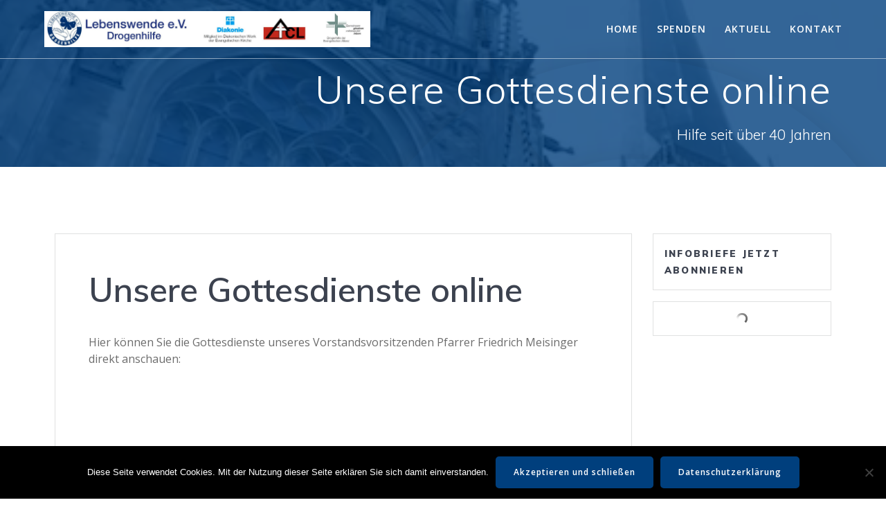

--- FILE ---
content_type: text/html; charset=UTF-8
request_url: https://lebenswende-drogenhilfe.de/unsere-gottesdienste-online/
body_size: 46528
content:
<!DOCTYPE html>
<html lang="de">
<head>
    <meta charset="UTF-8">
    <meta name="viewport" content="width=device-width, initial-scale=1">
    <link rel="profile" href="http://gmpg.org/xfn/11">

	    <script>
        (function (exports, d) {
            var _isReady = false,
                _event,
                _fns = [];

            function onReady(event) {
                d.removeEventListener("DOMContentLoaded", onReady);
                _isReady = true;
                _event = event;
                _fns.forEach(function (_fn) {
                    var fn = _fn[0],
                        context = _fn[1];
                    fn.call(context || exports, window.jQuery);
                });
            }

            function onReadyIe(event) {
                if (d.readyState === "complete") {
                    d.detachEvent("onreadystatechange", onReadyIe);
                    _isReady = true;
                    _event = event;
                    _fns.forEach(function (_fn) {
                        var fn = _fn[0],
                            context = _fn[1];
                        fn.call(context || exports, event);
                    });
                }
            }

            d.addEventListener && d.addEventListener("DOMContentLoaded", onReady) ||
            d.attachEvent && d.attachEvent("onreadystatechange", onReadyIe);

            function domReady(fn, context) {
                if (_isReady) {
                    fn.call(context, _event);
                }

                _fns.push([fn, context]);
            }

            exports.mesmerizeDomReady = domReady;
        })(window, document);
    </script>
	<title>Unsere Gottesdienste online &#8211; Lebenswende Drogenhilfe e.V.</title>
<meta name='robots' content='max-image-preview:large' />
	<style>img:is([sizes="auto" i], [sizes^="auto," i]) { contain-intrinsic-size: 3000px 1500px }</style>
	<link rel='dns-prefetch' href='//fonts.googleapis.com' />
<link rel="alternate" type="application/rss+xml" title="Lebenswende Drogenhilfe e.V. &raquo; Feed" href="https://lebenswende-drogenhilfe.de/feed/" />
<link rel="alternate" type="application/rss+xml" title="Lebenswende Drogenhilfe e.V. &raquo; Kommentar-Feed" href="https://lebenswende-drogenhilfe.de/comments/feed/" />
<link rel="alternate" type="application/rss+xml" title="Lebenswende Drogenhilfe e.V. &raquo; Unsere Gottesdienste online-Kommentar-Feed" href="https://lebenswende-drogenhilfe.de/unsere-gottesdienste-online/feed/" />
<script type="text/javascript">
/* <![CDATA[ */
window._wpemojiSettings = {"baseUrl":"https:\/\/s.w.org\/images\/core\/emoji\/16.0.1\/72x72\/","ext":".png","svgUrl":"https:\/\/s.w.org\/images\/core\/emoji\/16.0.1\/svg\/","svgExt":".svg","source":{"concatemoji":"https:\/\/lebenswende-drogenhilfe.de\/wp-includes\/js\/wp-emoji-release.min.js?ver=6.8.3"}};
/*! This file is auto-generated */
!function(s,n){var o,i,e;function c(e){try{var t={supportTests:e,timestamp:(new Date).valueOf()};sessionStorage.setItem(o,JSON.stringify(t))}catch(e){}}function p(e,t,n){e.clearRect(0,0,e.canvas.width,e.canvas.height),e.fillText(t,0,0);var t=new Uint32Array(e.getImageData(0,0,e.canvas.width,e.canvas.height).data),a=(e.clearRect(0,0,e.canvas.width,e.canvas.height),e.fillText(n,0,0),new Uint32Array(e.getImageData(0,0,e.canvas.width,e.canvas.height).data));return t.every(function(e,t){return e===a[t]})}function u(e,t){e.clearRect(0,0,e.canvas.width,e.canvas.height),e.fillText(t,0,0);for(var n=e.getImageData(16,16,1,1),a=0;a<n.data.length;a++)if(0!==n.data[a])return!1;return!0}function f(e,t,n,a){switch(t){case"flag":return n(e,"\ud83c\udff3\ufe0f\u200d\u26a7\ufe0f","\ud83c\udff3\ufe0f\u200b\u26a7\ufe0f")?!1:!n(e,"\ud83c\udde8\ud83c\uddf6","\ud83c\udde8\u200b\ud83c\uddf6")&&!n(e,"\ud83c\udff4\udb40\udc67\udb40\udc62\udb40\udc65\udb40\udc6e\udb40\udc67\udb40\udc7f","\ud83c\udff4\u200b\udb40\udc67\u200b\udb40\udc62\u200b\udb40\udc65\u200b\udb40\udc6e\u200b\udb40\udc67\u200b\udb40\udc7f");case"emoji":return!a(e,"\ud83e\udedf")}return!1}function g(e,t,n,a){var r="undefined"!=typeof WorkerGlobalScope&&self instanceof WorkerGlobalScope?new OffscreenCanvas(300,150):s.createElement("canvas"),o=r.getContext("2d",{willReadFrequently:!0}),i=(o.textBaseline="top",o.font="600 32px Arial",{});return e.forEach(function(e){i[e]=t(o,e,n,a)}),i}function t(e){var t=s.createElement("script");t.src=e,t.defer=!0,s.head.appendChild(t)}"undefined"!=typeof Promise&&(o="wpEmojiSettingsSupports",i=["flag","emoji"],n.supports={everything:!0,everythingExceptFlag:!0},e=new Promise(function(e){s.addEventListener("DOMContentLoaded",e,{once:!0})}),new Promise(function(t){var n=function(){try{var e=JSON.parse(sessionStorage.getItem(o));if("object"==typeof e&&"number"==typeof e.timestamp&&(new Date).valueOf()<e.timestamp+604800&&"object"==typeof e.supportTests)return e.supportTests}catch(e){}return null}();if(!n){if("undefined"!=typeof Worker&&"undefined"!=typeof OffscreenCanvas&&"undefined"!=typeof URL&&URL.createObjectURL&&"undefined"!=typeof Blob)try{var e="postMessage("+g.toString()+"("+[JSON.stringify(i),f.toString(),p.toString(),u.toString()].join(",")+"));",a=new Blob([e],{type:"text/javascript"}),r=new Worker(URL.createObjectURL(a),{name:"wpTestEmojiSupports"});return void(r.onmessage=function(e){c(n=e.data),r.terminate(),t(n)})}catch(e){}c(n=g(i,f,p,u))}t(n)}).then(function(e){for(var t in e)n.supports[t]=e[t],n.supports.everything=n.supports.everything&&n.supports[t],"flag"!==t&&(n.supports.everythingExceptFlag=n.supports.everythingExceptFlag&&n.supports[t]);n.supports.everythingExceptFlag=n.supports.everythingExceptFlag&&!n.supports.flag,n.DOMReady=!1,n.readyCallback=function(){n.DOMReady=!0}}).then(function(){return e}).then(function(){var e;n.supports.everything||(n.readyCallback(),(e=n.source||{}).concatemoji?t(e.concatemoji):e.wpemoji&&e.twemoji&&(t(e.twemoji),t(e.wpemoji)))}))}((window,document),window._wpemojiSettings);
/* ]]> */
</script>
<style id='wp-emoji-styles-inline-css' type='text/css'>

	img.wp-smiley, img.emoji {
		display: inline !important;
		border: none !important;
		box-shadow: none !important;
		height: 1em !important;
		width: 1em !important;
		margin: 0 0.07em !important;
		vertical-align: -0.1em !important;
		background: none !important;
		padding: 0 !important;
	}
</style>
<link rel='stylesheet' id='wp-block-library-css' href='https://lebenswende-drogenhilfe.de/wp-includes/css/dist/block-library/style.min.css?ver=6.8.3' type='text/css' media='all' />
<style id='classic-theme-styles-inline-css' type='text/css'>
/*! This file is auto-generated */
.wp-block-button__link{color:#fff;background-color:#32373c;border-radius:9999px;box-shadow:none;text-decoration:none;padding:calc(.667em + 2px) calc(1.333em + 2px);font-size:1.125em}.wp-block-file__button{background:#32373c;color:#fff;text-decoration:none}
</style>
<style id='pdfemb-pdf-embedder-viewer-style-inline-css' type='text/css'>
.wp-block-pdfemb-pdf-embedder-viewer{max-width:none}

</style>
<style id='global-styles-inline-css' type='text/css'>
:root{--wp--preset--aspect-ratio--square: 1;--wp--preset--aspect-ratio--4-3: 4/3;--wp--preset--aspect-ratio--3-4: 3/4;--wp--preset--aspect-ratio--3-2: 3/2;--wp--preset--aspect-ratio--2-3: 2/3;--wp--preset--aspect-ratio--16-9: 16/9;--wp--preset--aspect-ratio--9-16: 9/16;--wp--preset--color--black: #000000;--wp--preset--color--cyan-bluish-gray: #abb8c3;--wp--preset--color--white: #ffffff;--wp--preset--color--pale-pink: #f78da7;--wp--preset--color--vivid-red: #cf2e2e;--wp--preset--color--luminous-vivid-orange: #ff6900;--wp--preset--color--luminous-vivid-amber: #fcb900;--wp--preset--color--light-green-cyan: #7bdcb5;--wp--preset--color--vivid-green-cyan: #00d084;--wp--preset--color--pale-cyan-blue: #8ed1fc;--wp--preset--color--vivid-cyan-blue: #0693e3;--wp--preset--color--vivid-purple: #9b51e0;--wp--preset--gradient--vivid-cyan-blue-to-vivid-purple: linear-gradient(135deg,rgba(6,147,227,1) 0%,rgb(155,81,224) 100%);--wp--preset--gradient--light-green-cyan-to-vivid-green-cyan: linear-gradient(135deg,rgb(122,220,180) 0%,rgb(0,208,130) 100%);--wp--preset--gradient--luminous-vivid-amber-to-luminous-vivid-orange: linear-gradient(135deg,rgba(252,185,0,1) 0%,rgba(255,105,0,1) 100%);--wp--preset--gradient--luminous-vivid-orange-to-vivid-red: linear-gradient(135deg,rgba(255,105,0,1) 0%,rgb(207,46,46) 100%);--wp--preset--gradient--very-light-gray-to-cyan-bluish-gray: linear-gradient(135deg,rgb(238,238,238) 0%,rgb(169,184,195) 100%);--wp--preset--gradient--cool-to-warm-spectrum: linear-gradient(135deg,rgb(74,234,220) 0%,rgb(151,120,209) 20%,rgb(207,42,186) 40%,rgb(238,44,130) 60%,rgb(251,105,98) 80%,rgb(254,248,76) 100%);--wp--preset--gradient--blush-light-purple: linear-gradient(135deg,rgb(255,206,236) 0%,rgb(152,150,240) 100%);--wp--preset--gradient--blush-bordeaux: linear-gradient(135deg,rgb(254,205,165) 0%,rgb(254,45,45) 50%,rgb(107,0,62) 100%);--wp--preset--gradient--luminous-dusk: linear-gradient(135deg,rgb(255,203,112) 0%,rgb(199,81,192) 50%,rgb(65,88,208) 100%);--wp--preset--gradient--pale-ocean: linear-gradient(135deg,rgb(255,245,203) 0%,rgb(182,227,212) 50%,rgb(51,167,181) 100%);--wp--preset--gradient--electric-grass: linear-gradient(135deg,rgb(202,248,128) 0%,rgb(113,206,126) 100%);--wp--preset--gradient--midnight: linear-gradient(135deg,rgb(2,3,129) 0%,rgb(40,116,252) 100%);--wp--preset--font-size--small: 13px;--wp--preset--font-size--medium: 20px;--wp--preset--font-size--large: 36px;--wp--preset--font-size--x-large: 42px;--wp--preset--spacing--20: 0.44rem;--wp--preset--spacing--30: 0.67rem;--wp--preset--spacing--40: 1rem;--wp--preset--spacing--50: 1.5rem;--wp--preset--spacing--60: 2.25rem;--wp--preset--spacing--70: 3.38rem;--wp--preset--spacing--80: 5.06rem;--wp--preset--shadow--natural: 6px 6px 9px rgba(0, 0, 0, 0.2);--wp--preset--shadow--deep: 12px 12px 50px rgba(0, 0, 0, 0.4);--wp--preset--shadow--sharp: 6px 6px 0px rgba(0, 0, 0, 0.2);--wp--preset--shadow--outlined: 6px 6px 0px -3px rgba(255, 255, 255, 1), 6px 6px rgba(0, 0, 0, 1);--wp--preset--shadow--crisp: 6px 6px 0px rgba(0, 0, 0, 1);}:where(.is-layout-flex){gap: 0.5em;}:where(.is-layout-grid){gap: 0.5em;}body .is-layout-flex{display: flex;}.is-layout-flex{flex-wrap: wrap;align-items: center;}.is-layout-flex > :is(*, div){margin: 0;}body .is-layout-grid{display: grid;}.is-layout-grid > :is(*, div){margin: 0;}:where(.wp-block-columns.is-layout-flex){gap: 2em;}:where(.wp-block-columns.is-layout-grid){gap: 2em;}:where(.wp-block-post-template.is-layout-flex){gap: 1.25em;}:where(.wp-block-post-template.is-layout-grid){gap: 1.25em;}.has-black-color{color: var(--wp--preset--color--black) !important;}.has-cyan-bluish-gray-color{color: var(--wp--preset--color--cyan-bluish-gray) !important;}.has-white-color{color: var(--wp--preset--color--white) !important;}.has-pale-pink-color{color: var(--wp--preset--color--pale-pink) !important;}.has-vivid-red-color{color: var(--wp--preset--color--vivid-red) !important;}.has-luminous-vivid-orange-color{color: var(--wp--preset--color--luminous-vivid-orange) !important;}.has-luminous-vivid-amber-color{color: var(--wp--preset--color--luminous-vivid-amber) !important;}.has-light-green-cyan-color{color: var(--wp--preset--color--light-green-cyan) !important;}.has-vivid-green-cyan-color{color: var(--wp--preset--color--vivid-green-cyan) !important;}.has-pale-cyan-blue-color{color: var(--wp--preset--color--pale-cyan-blue) !important;}.has-vivid-cyan-blue-color{color: var(--wp--preset--color--vivid-cyan-blue) !important;}.has-vivid-purple-color{color: var(--wp--preset--color--vivid-purple) !important;}.has-black-background-color{background-color: var(--wp--preset--color--black) !important;}.has-cyan-bluish-gray-background-color{background-color: var(--wp--preset--color--cyan-bluish-gray) !important;}.has-white-background-color{background-color: var(--wp--preset--color--white) !important;}.has-pale-pink-background-color{background-color: var(--wp--preset--color--pale-pink) !important;}.has-vivid-red-background-color{background-color: var(--wp--preset--color--vivid-red) !important;}.has-luminous-vivid-orange-background-color{background-color: var(--wp--preset--color--luminous-vivid-orange) !important;}.has-luminous-vivid-amber-background-color{background-color: var(--wp--preset--color--luminous-vivid-amber) !important;}.has-light-green-cyan-background-color{background-color: var(--wp--preset--color--light-green-cyan) !important;}.has-vivid-green-cyan-background-color{background-color: var(--wp--preset--color--vivid-green-cyan) !important;}.has-pale-cyan-blue-background-color{background-color: var(--wp--preset--color--pale-cyan-blue) !important;}.has-vivid-cyan-blue-background-color{background-color: var(--wp--preset--color--vivid-cyan-blue) !important;}.has-vivid-purple-background-color{background-color: var(--wp--preset--color--vivid-purple) !important;}.has-black-border-color{border-color: var(--wp--preset--color--black) !important;}.has-cyan-bluish-gray-border-color{border-color: var(--wp--preset--color--cyan-bluish-gray) !important;}.has-white-border-color{border-color: var(--wp--preset--color--white) !important;}.has-pale-pink-border-color{border-color: var(--wp--preset--color--pale-pink) !important;}.has-vivid-red-border-color{border-color: var(--wp--preset--color--vivid-red) !important;}.has-luminous-vivid-orange-border-color{border-color: var(--wp--preset--color--luminous-vivid-orange) !important;}.has-luminous-vivid-amber-border-color{border-color: var(--wp--preset--color--luminous-vivid-amber) !important;}.has-light-green-cyan-border-color{border-color: var(--wp--preset--color--light-green-cyan) !important;}.has-vivid-green-cyan-border-color{border-color: var(--wp--preset--color--vivid-green-cyan) !important;}.has-pale-cyan-blue-border-color{border-color: var(--wp--preset--color--pale-cyan-blue) !important;}.has-vivid-cyan-blue-border-color{border-color: var(--wp--preset--color--vivid-cyan-blue) !important;}.has-vivid-purple-border-color{border-color: var(--wp--preset--color--vivid-purple) !important;}.has-vivid-cyan-blue-to-vivid-purple-gradient-background{background: var(--wp--preset--gradient--vivid-cyan-blue-to-vivid-purple) !important;}.has-light-green-cyan-to-vivid-green-cyan-gradient-background{background: var(--wp--preset--gradient--light-green-cyan-to-vivid-green-cyan) !important;}.has-luminous-vivid-amber-to-luminous-vivid-orange-gradient-background{background: var(--wp--preset--gradient--luminous-vivid-amber-to-luminous-vivid-orange) !important;}.has-luminous-vivid-orange-to-vivid-red-gradient-background{background: var(--wp--preset--gradient--luminous-vivid-orange-to-vivid-red) !important;}.has-very-light-gray-to-cyan-bluish-gray-gradient-background{background: var(--wp--preset--gradient--very-light-gray-to-cyan-bluish-gray) !important;}.has-cool-to-warm-spectrum-gradient-background{background: var(--wp--preset--gradient--cool-to-warm-spectrum) !important;}.has-blush-light-purple-gradient-background{background: var(--wp--preset--gradient--blush-light-purple) !important;}.has-blush-bordeaux-gradient-background{background: var(--wp--preset--gradient--blush-bordeaux) !important;}.has-luminous-dusk-gradient-background{background: var(--wp--preset--gradient--luminous-dusk) !important;}.has-pale-ocean-gradient-background{background: var(--wp--preset--gradient--pale-ocean) !important;}.has-electric-grass-gradient-background{background: var(--wp--preset--gradient--electric-grass) !important;}.has-midnight-gradient-background{background: var(--wp--preset--gradient--midnight) !important;}.has-small-font-size{font-size: var(--wp--preset--font-size--small) !important;}.has-medium-font-size{font-size: var(--wp--preset--font-size--medium) !important;}.has-large-font-size{font-size: var(--wp--preset--font-size--large) !important;}.has-x-large-font-size{font-size: var(--wp--preset--font-size--x-large) !important;}
:where(.wp-block-post-template.is-layout-flex){gap: 1.25em;}:where(.wp-block-post-template.is-layout-grid){gap: 1.25em;}
:where(.wp-block-columns.is-layout-flex){gap: 2em;}:where(.wp-block-columns.is-layout-grid){gap: 2em;}
:root :where(.wp-block-pullquote){font-size: 1.5em;line-height: 1.6;}
</style>
<link rel='stylesheet' id='cookie-notice-front-css' href='https://lebenswende-drogenhilfe.de/wp-content/plugins/cookie-notice/css/front.min.css?ver=2.5.11' type='text/css' media='all' />
<link rel='stylesheet' id='rss-retriever-css' href='https://lebenswende-drogenhilfe.de/wp-content/plugins/wp-rss-retriever/inc/css/rss-retriever.css?ver=1.6.10' type='text/css' media='all' />
<link rel='stylesheet' id='mesmerize-style-css' href='https://lebenswende-drogenhilfe.de/wp-content/themes/mesmerize/style.min.css?ver=1.6.145' type='text/css' media='all' />
<style id='mesmerize-style-inline-css' type='text/css'>
img.logo.dark, img.custom-logo{width:auto;max-height:70px !important;}
/** cached kirki style */@media screen and (min-width: 768px){.header{background-position:center center;}}.header-homepage:not(.header-slide).color-overlay:before{background:#003F7D;}.header-homepage:not(.header-slide) .background-overlay,.header-homepage:not(.header-slide).color-overlay::before{opacity:0.79;}.header.color-overlay:before{background:#003F7D;}.header .background-overlay,.header.color-overlay::before{opacity:0.8;}.header.color-overlay:after{filter:invert(0%) ;}body .header .svg-white-bg{fill:rgb(245,250,253)!important;}.header-separator svg{height:0px!important;}.header-homepage .header-description-row{padding-top:5%;padding-bottom:3%;}.inner-header-description{padding-top:1%;padding-bottom:1%;}.mesmerize-front-page .navigation-bar.bordered{border-bottom-color:rgba(255, 255, 255, 0.5);border-bottom-width:1px;border-bottom-style:solid;}.mesmerize-inner-page .navigation-bar.bordered{border-bottom-color:rgba(255, 255, 255, 0.5);border-bottom-width:1px;border-bottom-style:solid;}@media screen and (max-width:767px){.header-homepage .header-description-row{padding-top:10%;padding-bottom:10%;}}@media only screen and (min-width: 768px){.header-content .align-holder{width:85%!important;}.inner-header-description{text-align:right!important;}}
</style>
<link rel='stylesheet' id='mesmerize-style-bundle-css' href='https://lebenswende-drogenhilfe.de/wp-content/themes/mesmerize/assets/css/theme.bundle.min.css?ver=1.6.145' type='text/css' media='all' />
<link rel='stylesheet' id='mesmerize-fonts-css' href="" data-href='https://fonts.googleapis.com/css?family=Open+Sans%3A300%2C400%2C600%2C700%7CMuli%3A300%2C300italic%2C400%2C400italic%2C600%2C600italic%2C700%2C700italic%2C900%2C900italic%7CPlayfair+Display%3A400%2C400italic%2C700%2C700italic&#038;subset=latin%2Clatin-ext&#038;display=swap' type='text/css' media='all' />
<script type="text/javascript" id="cookie-notice-front-js-before">
/* <![CDATA[ */
var cnArgs = {"ajaxUrl":"https:\/\/lebenswende-drogenhilfe.de\/wp-admin\/admin-ajax.php","nonce":"626f1f4816","hideEffect":"fade","position":"bottom","onScroll":false,"onScrollOffset":100,"onClick":false,"cookieName":"cookie_notice_accepted","cookieTime":2592000,"cookieTimeRejected":2592000,"globalCookie":false,"redirection":false,"cache":false,"revokeCookies":false,"revokeCookiesOpt":"automatic"};
/* ]]> */
</script>
<script type="text/javascript" src="https://lebenswende-drogenhilfe.de/wp-content/plugins/cookie-notice/js/front.min.js?ver=2.5.11" id="cookie-notice-front-js"></script>
<script type="text/javascript" src="https://lebenswende-drogenhilfe.de/wp-includes/js/jquery/jquery.min.js?ver=3.7.1" id="jquery-core-js"></script>
<script type="text/javascript" src="https://lebenswende-drogenhilfe.de/wp-includes/js/jquery/jquery-migrate.min.js?ver=3.4.1" id="jquery-migrate-js"></script>
<script type="text/javascript" id="jquery-js-after">
/* <![CDATA[ */
    
        (function () {
            function setHeaderTopSpacing() {

                setTimeout(function() {
                  var headerTop = document.querySelector('.header-top');
                  var headers = document.querySelectorAll('.header-wrapper .header,.header-wrapper .header-homepage');

                  for (var i = 0; i < headers.length; i++) {
                      var item = headers[i];
                      item.style.paddingTop = headerTop.getBoundingClientRect().height + "px";
                  }

                    var languageSwitcher = document.querySelector('.mesmerize-language-switcher');

                    if(languageSwitcher){
                        languageSwitcher.style.top = "calc( " +  headerTop.getBoundingClientRect().height + "px + 1rem)" ;
                    }
                    
                }, 100);

             
            }

            window.addEventListener('resize', setHeaderTopSpacing);
            window.mesmerizeSetHeaderTopSpacing = setHeaderTopSpacing
            mesmerizeDomReady(setHeaderTopSpacing);
        })();
    
    
/* ]]> */
</script>
<link rel="https://api.w.org/" href="https://lebenswende-drogenhilfe.de/wp-json/" /><link rel="alternate" title="JSON" type="application/json" href="https://lebenswende-drogenhilfe.de/wp-json/wp/v2/posts/2133" /><link rel="EditURI" type="application/rsd+xml" title="RSD" href="https://lebenswende-drogenhilfe.de/xmlrpc.php?rsd" />
<meta name="generator" content="WordPress 6.8.3" />
<link rel="canonical" href="https://lebenswende-drogenhilfe.de/unsere-gottesdienste-online/" />
<link rel='shortlink' href='https://lebenswende-drogenhilfe.de/?p=2133' />
<link rel="alternate" title="oEmbed (JSON)" type="application/json+oembed" href="https://lebenswende-drogenhilfe.de/wp-json/oembed/1.0/embed?url=https%3A%2F%2Flebenswende-drogenhilfe.de%2Funsere-gottesdienste-online%2F" />
<link rel="alternate" title="oEmbed (XML)" type="text/xml+oembed" href="https://lebenswende-drogenhilfe.de/wp-json/oembed/1.0/embed?url=https%3A%2F%2Flebenswende-drogenhilfe.de%2Funsere-gottesdienste-online%2F&#038;format=xml" />
    <script type="text/javascript" data-name="async-styles">
        (function () {
            var links = document.querySelectorAll('link[data-href]');
            for (var i = 0; i < links.length; i++) {
                var item = links[i];
                item.href = item.getAttribute('data-href')
            }
        })();
    </script>
	<link rel="pingback" href="https://lebenswende-drogenhilfe.de/xmlrpc.php">
<style type="text/css" id="custom-background-css">
body.custom-background { background-color: #ffffff; }
</style>
	<link rel="icon" href="https://lebenswende-drogenhilfe.de/wp-content/uploads/2019/01/cropped-cropped-Logo-DROGENHILFEweiss-rund-32x32.png" sizes="32x32" />
<link rel="icon" href="https://lebenswende-drogenhilfe.de/wp-content/uploads/2019/01/cropped-cropped-Logo-DROGENHILFEweiss-rund-192x192.png" sizes="192x192" />
<link rel="apple-touch-icon" href="https://lebenswende-drogenhilfe.de/wp-content/uploads/2019/01/cropped-cropped-Logo-DROGENHILFEweiss-rund-180x180.png" />
<meta name="msapplication-TileImage" content="https://lebenswende-drogenhilfe.de/wp-content/uploads/2019/01/cropped-cropped-Logo-DROGENHILFEweiss-rund-270x270.png" />
		<style type="text/css" id="wp-custom-css">
			body {
	color: #6c6c6c;
}img.custom-logo {max-width: 145%;
}
.copyright{
    visibility: hidden;
}
a.read-more.link{
visibility: hidden;
	position: relative;
}
a.read-more.link::after { 
visibility: visible;
position: absolute;
font-family: "Open Sans",sans-serif;
font-size: 16px;
content: "weiterlesen..."!important;
}
.no-show {
	display:none;
}
.space-bottom-small.space-bottom-xs {
    display: none;
}
.contact-form-wrapper input[type="submit"] {
    background-color: #003F7D;
	 border-color: #003F7D;
}
.button {
    background-color: #003F7D;
	 border-color: #003F7D;
}
i.fa.icon.bordered.color1 {
 color: #003F7D;
	 border-color: #003F7D;
}
a:focus {
    color: #003F7D;
}
.button.color1 {
    color: #fff;
    background-color: #003F7D;
    border-color: #003F7D;
}
i.fa.color1 {
    color: #003F7D;
}
.read-more, .read-more.color1 {
    color: #003F7D;
}
.coloured-nav ul.dropdown-menu.active-line-bottom > .current-menu-item > a, .coloured-nav ul.dropdown-menu.active-line-bottom > .current_page_item > a, .coloured-nav ul.dropdown-menu.default > .current-menu-item > a, .coloured-nav ul.dropdown-menu.default > .current_page_item > a, .fixto-fixed ul.dropdown-menu.active-line-bottom > .current-menu-item > a, .fixto-fixed ul.dropdown-menu.active-line-bottom > .current_page_item > a, .fixto-fixed ul.dropdown-menu.default > .current-menu-item > a, .fixto-fixed ul.dropdown-menu.default > .current_page_item > a {
    border-bottom: 3px solid #003F7D;
}
.bg-color1 {
    background-color: #003F7D;
}
.fa-facebook-official {
	font-size: 40px;
}

.wp-caption-text {
	display:none;
}
.wp-caption {
	padding-bottom: 0px;
}
.button:hover.blue:hover {
	 color: #fff;
   background-color: #003F7D;
	 border-color: #fff;
}
.button.blue {
	 color: #fff;
   background-color: #03a9f4;
	 border-color: #03a9f4;
}

/*.read-more {
  display: none !important;
}
*/

/* NOCH NICHT GEÄNDERT 
 * CTA-Button
.button.color2 {
    color: #fff;
    background-color: #FF9800;
    border-color: #FF9800;
}
*/		</style>
			<style id="page-content-custom-styles">
			</style>
	        <style data-name="header-shapes">
            .header.color-overlay:after {background:url(https://lebenswende-drogenhilfe.de/wp-content/themes/mesmerize/assets/images/header-shapes/circles.png) center center/ cover no-repeat}        </style>
            <style data-name="background-content-colors">
        .mesmerize-inner-page .page-content,
        .mesmerize-inner-page .content,
        .mesmerize-front-page.mesmerize-content-padding .page-content {
            background-color: #ffffff;
        }
    </style>
    </head>

<body class="wp-singular post-template-default single single-post postid-2133 single-format-standard custom-background wp-custom-logo wp-theme-mesmerize cookies-not-set overlap-first-section mesmerize-inner-page">
<style>
.screen-reader-text[href="#page-content"]:focus {
   background-color: #f1f1f1;
   border-radius: 3px;
   box-shadow: 0 0 2px 2px rgba(0, 0, 0, 0.6);
   clip: auto !important;
   clip-path: none;
   color: #21759b;

}
</style>
<a class="skip-link screen-reader-text" href="#page-content">Zum Inhalt springen</a>

<div  id="page-top" class="header-top">
		<div class="navigation-bar bordered"  data-sticky='0'  data-sticky-mobile='1'  data-sticky-to='top' >
    <div class="navigation-wrapper ">
    	<div class="row basis-auto">
	        <div class="logo_col col-xs col-sm-fit">
	            <a href="https://lebenswende-drogenhilfe.de/" class="custom-logo-link" data-type="group"  data-dynamic-mod="true" rel="home"><img width="2657" height="295" src="https://lebenswende-drogenhilfe.de/wp-content/uploads/2019/03/cropped-lebenswende-und-Diakonie-Logo-weiter-gross.jpg" class="custom-logo" alt="Lebenswende Drogenhilfe e.V." decoding="async" fetchpriority="high" srcset="https://lebenswende-drogenhilfe.de/wp-content/uploads/2019/03/cropped-lebenswende-und-Diakonie-Logo-weiter-gross.jpg 2657w, https://lebenswende-drogenhilfe.de/wp-content/uploads/2019/03/cropped-lebenswende-und-Diakonie-Logo-weiter-gross-300x33.jpg 300w, https://lebenswende-drogenhilfe.de/wp-content/uploads/2019/03/cropped-lebenswende-und-Diakonie-Logo-weiter-gross-768x85.jpg 768w, https://lebenswende-drogenhilfe.de/wp-content/uploads/2019/03/cropped-lebenswende-und-Diakonie-Logo-weiter-gross-1024x114.jpg 1024w, https://lebenswende-drogenhilfe.de/wp-content/uploads/2019/03/cropped-lebenswende-und-Diakonie-Logo-weiter-gross-1920x213.jpg 1920w" sizes="(max-width: 2657px) 100vw, 2657px" /></a>	        </div>
	        <div class="main_menu_col col-xs">
	            <div id="mainmenu_container" class="row"><ul id="main_menu" class="active-line-bottom main-menu dropdown-menu"><li id="menu-item-76" class="menu-item menu-item-type-post_type menu-item-object-page menu-item-home menu-item-76"><a href="https://lebenswende-drogenhilfe.de/">Home</a></li>
<li id="menu-item-1725" class="menu-item menu-item-type-custom menu-item-object-custom menu-item-home menu-item-1725"><a href="http://lebenswende-drogenhilfe.de/#spenden">Spenden</a></li>
<li id="menu-item-1384" class="menu-item menu-item-type-custom menu-item-object-custom menu-item-home menu-item-1384"><a href="http://lebenswende-drogenhilfe.de/#aktuell">Aktuell</a></li>
<li id="menu-item-1726" class="menu-item menu-item-type-custom menu-item-object-custom menu-item-home menu-item-1726"><a href="http://lebenswende-drogenhilfe.de/#kontakt">Kontakt</a></li>
</ul></div>    <a href="#" data-component="offcanvas" data-target="#offcanvas-wrapper" data-direction="right" data-width="300px" data-push="false">
        <div class="bubble"></div>
        <i class="fa fa-bars"></i>
    </a>
    <div id="offcanvas-wrapper" class="hide force-hide  offcanvas-right">
        <div class="offcanvas-top">
            <div class="logo-holder">
                <a href="https://lebenswende-drogenhilfe.de/" class="custom-logo-link" data-type="group"  data-dynamic-mod="true" rel="home"><img width="2657" height="295" src="https://lebenswende-drogenhilfe.de/wp-content/uploads/2019/03/cropped-lebenswende-und-Diakonie-Logo-weiter-gross.jpg" class="custom-logo" alt="Lebenswende Drogenhilfe e.V." decoding="async" srcset="https://lebenswende-drogenhilfe.de/wp-content/uploads/2019/03/cropped-lebenswende-und-Diakonie-Logo-weiter-gross.jpg 2657w, https://lebenswende-drogenhilfe.de/wp-content/uploads/2019/03/cropped-lebenswende-und-Diakonie-Logo-weiter-gross-300x33.jpg 300w, https://lebenswende-drogenhilfe.de/wp-content/uploads/2019/03/cropped-lebenswende-und-Diakonie-Logo-weiter-gross-768x85.jpg 768w, https://lebenswende-drogenhilfe.de/wp-content/uploads/2019/03/cropped-lebenswende-und-Diakonie-Logo-weiter-gross-1024x114.jpg 1024w, https://lebenswende-drogenhilfe.de/wp-content/uploads/2019/03/cropped-lebenswende-und-Diakonie-Logo-weiter-gross-1920x213.jpg 1920w" sizes="(max-width: 2657px) 100vw, 2657px" /></a>            </div>
        </div>
        <div id="offcanvas-menu" class="menu-main-menu-container"><ul id="offcanvas_menu" class="offcanvas_menu"><li class="menu-item menu-item-type-post_type menu-item-object-page menu-item-home menu-item-76"><a href="https://lebenswende-drogenhilfe.de/">Home</a></li>
<li class="menu-item menu-item-type-custom menu-item-object-custom menu-item-home menu-item-1725"><a href="http://lebenswende-drogenhilfe.de/#spenden">Spenden</a></li>
<li class="menu-item menu-item-type-custom menu-item-object-custom menu-item-home menu-item-1384"><a href="http://lebenswende-drogenhilfe.de/#aktuell">Aktuell</a></li>
<li class="menu-item menu-item-type-custom menu-item-object-custom menu-item-home menu-item-1726"><a href="http://lebenswende-drogenhilfe.de/#kontakt">Kontakt</a></li>
</ul></div>
            </div>
    	        </div>
	    </div>
    </div>
</div>
</div>

<div id="page" class="site">
    <div class="header-wrapper">
        <div  class='header  color-overlay' style='; background-image:url(&quot;https://lebenswende-drogenhilfe.de/wp-content/uploads/2021/01/Bildschirmfoto-2021-01-28-um-19.00.54.png&quot;); background-color:#003F7D' data-parallax-depth='20'>
            								    <div class="inner-header-description gridContainer">
        <div class="row header-description-row">
    <div class="col-xs col-xs-12">
        <h1 class="hero-title">
            Unsere Gottesdienste online        </h1>
                    <p class="header-subtitle">Hilfe seit über 40 Jahren</p>
            </div>
        </div>
    </div>
        <script>
		if (window.mesmerizeSetHeaderTopSpacing) {
			window.mesmerizeSetHeaderTopSpacing();
		}
    </script>
                <div class="header-separator header-separator-bottom "><svg class="mesmerize" preserveAspectRatio="none" width="1000" height="100" viewBox="0 0 1000 100" xmlns="http://www.w3.org/2000/svg"><desc>Created with Sketch.</desc><g fill="#fff"><path class="svg-white-bg" d="M0 3c19.077 11.646 33.649 20.14 43.716 25.482 40.874 21.692 85.618 32.538 134.233 32.538 99.863 0 100.139-45.02 161.859-45.02 61.721 0 169.387 66.539 321.781 66.539 109.03 0 221.834-26.18 338.411-78.539v96h-999.324l-.676-97z" fill-opacity=".6"/><path class="svg-white-bg" d="M0 0c51.673 34.545 110.797 51.818 177.372 51.818 99.863 0 100.372-39.818 162.093-39.818 61.721 0 131.668 58.635 323.21 55.759 127.695-1.917 240.136-24.504 337.325-67.759v100h-999.324l-.676-100z" fill-opacity=".8"/><path class="svg-white-bg" d="M0 7c50.985 41.747 109.765 62.62 176.34 62.62 99.863 0 99.654-49.62 161.375-49.62 61.721 0 158.15 69.396 324.285 69.396 110.757 0 223.424-26.465 338-79.396v90h-1000v-93z"/></g></svg></div>        </div>
    </div>
    <div id='page-content' class="content post-page">
        <div class="gridContainer">
            <div class="row">
                <div class="col-xs-12 col-sm-8 col-md-9">
                    <div class="post-item">
						<div id="post-2133"class="post-2133 post type-post status-publish format-standard has-post-thumbnail hentry category-uncategorized">

    <div class="post-content-single">

        <h2 class="h1">Unsere Gottesdienste online</h2>

        
        <div class="post-content-inner">

            <img width="425" height="272" src="https://lebenswende-drogenhilfe.de/wp-content/uploads/2021/01/Bildschirmfoto-2021-01-28-um-19.00.54.png" class="space-bottom-small space-bottom-xs wp-post-image" alt="" decoding="async" />
<p>Hier können Sie die Gottesdienste unseres Vorstandsvorsitzenden Pfarrer Friedrich Meisinger direkt anschauen:</p>



<figure class="wp-block-embed is-type-rich is-provider-handler-einbetten wp-block-embed-handler-einbetten wp-embed-aspect-16-9 wp-has-aspect-ratio"><div class="wp-block-embed__wrapper">
<div class='embed-container'><iframe title="Abschluss-Gottesdienst der Ev. Allianz-Gebetswoche" width="1920" height="1080" src="https://www.youtube.com/embed/5MJcAj3sH3M?feature=oembed" frameborder="0" allow="accelerometer; autoplay; clipboard-write; encrypted-media; gyroscope; picture-in-picture" allowfullscreen></iframe></div>
</div></figure>



<ul class="wp-block-list"><li><span class="has-inline-color has-cyan-bluish-gray-color">Abschlussgottesdienst Allianz-Gebetswoche 17.01.2021 in Wesel</span></li></ul>



<figure class="wp-block-embed is-type-rich is-provider-handler-einbetten wp-block-embed-handler-einbetten wp-embed-aspect-16-9 wp-has-aspect-ratio"><div class="wp-block-embed__wrapper">
<div class='embed-container'><iframe title="Christvesper 2020 in der Ev.-luth. St. Martinskirche Kelsterbach" width="1920" height="1080" src="https://www.youtube.com/embed/hbvBp2ROpxo?feature=oembed" frameborder="0" allow="accelerometer; autoplay; clipboard-write; encrypted-media; gyroscope; picture-in-picture" allowfullscreen></iframe></div>
</div></figure>



<ul class="wp-block-list"><li><span class="has-inline-color has-pale-cyan-blue-color">Christvesper 24.12.2020 Sankt Martinskirche, Kelsterbach</span></li></ul>

        </div>

        
    </div>


    
	<nav class="navigation post-navigation" aria-label="Beiträge">
		<h2 class="screen-reader-text">Beitragsnavigation</h2>
		<div class="nav-links"><div class="nav-previous"><a href="https://lebenswende-drogenhilfe.de/info-brief-no-163/" rel="prev"><i class="font-icon-post fa fa-angle-double-left"></i><span class="meta-nav" aria-hidden="true">Vorherige:</span> <span class="screen-reader-text">Vorheriger Beitrag:</span> <span class="post-title">Info-Brief No. 163</span></a></div><div class="nav-next"><a href="https://lebenswende-drogenhilfe.de/info-brief-no-164/" rel="next"><span class="meta-nav" aria-hidden="true">Weiter:</span> <span class="screen-reader-text">Nächster Beitrag:</span> <span class="post-title">Info-Brief No. 164</span><i class="font-icon-post fa fa-angle-double-right"></i></a></div></div>
	</nav>
</div>
                    </div>
                </div>
				
<div class="sidebar col-sm-4 col-md-3">
    <div class="sidebar-row">
        <div id="custom_html-5" class="widget_text widget widget_custom_html"><div class="textwidget custom-html-widget"><h5 class="widgettitle"><a href="mailto:verwaltung@lebenswende-drogenhilfe.de?subject=Abonnement%20Infobriefe&body=Liebes%20Lebenswende%20Team,%0D%0A%0D%0Aich%20möchte%20den%20Infobrief%20der%20Lebenswende%20abonnieren.%20Bitte%20senden%20Sie%20mir%20den%20Infobrief%20(erscheint%20etwa%204-5%20x%20jährlich)%20kostenlos%20an%20folgende%20Adresse:%0D%0A%0D%0A(bitte%20Adresse%20eintragen)%0D%0A%0D%0AIch%20bin%20damit%20einverstanden,%20dass%20meine%20in%20dieser%20Mail%20übermittelten%20Daten%20zum%20Zwecke%20der%20Versendung%20dieses%20Infobriefes%20gespeichert%20und%20genutzt%20werden.%20Es%20gelten%20die%20bestehenden%20Datenschutzrichtlinien.%0D%0A%0D%0AHerzliche%20Grüße%0D%0A%0D%0A(Ihren%20Namen%20eintragen)">InfoBriefe jetzt abonnieren</a></h5></div></div><div id="text-9" class="widget widget_text">			<div class="textwidget"><div class="wprss_ajax" data-id="rssdde640d43f"><img loading="lazy" decoding="async" src="https://lebenswende-drogenhilfe.de/wp-content/plugins/wp-rss-retriever/inc/imgs/ajax-loader.gif" alt="Loading RSS Feed" width="16" height="16"></div>
</div>
		</div>    </div>
</div>
            </div>
        </div>

    </div>
<div  class='footer footer-content-lists footer-border-accent'>
    <div  class='footer-content'>
        <div class="gridContainer">
            <div class="row">
                <div class="col-sm-8 flexbox">
                    <div class="row widgets-row">
                        <div class="col-sm-4">
                            <div id="media_image-3" class="widget widget_media_image"><img width="150" height="150" src="https://lebenswende-drogenhilfe.de/wp-content/uploads/2019/01/Logo-DROGENHILFEweiss-rund-Kl-e1547293008796-150x150.png" class="image wp-image-1854  attachment-thumbnail size-thumbnail" alt="" style="max-width: 100%; height: auto;" decoding="async" loading="lazy" srcset="https://lebenswende-drogenhilfe.de/wp-content/uploads/2019/01/Logo-DROGENHILFEweiss-rund-Kl-e1547293008796-150x150.png 150w, https://lebenswende-drogenhilfe.de/wp-content/uploads/2019/01/Logo-DROGENHILFEweiss-rund-Kl-e1547293008796.png 286w" sizes="auto, (max-width: 150px) 100vw, 150px" /></div>                        </div>
                        <div class="col-sm-4">
                            <div id="custom_html-7" class="widget_text widget widget_custom_html"><h4 class="widgettitle">Spende: Paypal oder Kreditkarte</h4><div class="textwidget custom-html-widget"><form action="https://www.paypal.com/cgi-bin/webscr" method="post" target="_top">
<input type="hidden" name="cmd" value="_s-xclick" />
<input type="hidden" name="hosted_button_id" value="3L5DPXHKQ4A6Y" />
<input type="image" src="https://www.paypalobjects.com/de_DE/DE/i/btn/btn_donateCC_LG.gif" border="0" name="submit" title="PayPal - The safer, easier way to pay online!" alt="Donate with PayPal button" />
<img alt="" border="0" src="https://www.paypal.com/de_DE/i/scr/pixel.gif" width="1" height="1" />
</form></div></div><div id="media_image-4" class="widget widget_media_image"><div style="width: 138px" class="wp-caption alignnone"><a href="https://www.paypal.com/cgi-bin/webscr?cmd=_s-xclick&#038;hosted_button_id=3L5DPXHKQ4A6Y&#038;source=url"><img width="128" height="128" src="https://lebenswende-drogenhilfe.de/wp-content/uploads/2019/03/QR-Code.png" class="image wp-image-1939  attachment-full size-full" alt="Jetzt QR-Code scannen und per PayPal spenden. Danke!" style="max-width: 100%; height: auto;" decoding="async" loading="lazy" /></a><p class="wp-caption-text">Jetzt QR-Code scannen und per PayPal spenden. Danke!</p></div></div>                        </div>
                        <div class="col-sm-4">
                            <div id="nav_menu-3" class="widget widget_nav_menu"><div class="menu-footermenu-container"><ul id="menu-footermenu" class="menu"><li id="menu-item-1375" class="menu-item menu-item-type-taxonomy menu-item-object-category menu-item-has-children menu-item-1375"><a href="https://lebenswende-drogenhilfe.de/category/infobriefe/">Archiv InfoBriefe</a>
<ul class="sub-menu">
	<li id="menu-item-1816" class="menu-item menu-item-type-custom menu-item-object-custom menu-item-1816"><a href="mailto:verwaltung@lebenswende-drogenhilfe.de?subject=Abonnement%20Infobriefe&#038;body=Liebes%20Lebenswende%20Team,%0D%0A%0D%0Aich%20möchte%20den%20Infobrief%20der%20Lebenswende%20abonnieren.%20Bitte%20senden%20Sie%20mir%20den%20Infobrief%20(erscheint%20etwa%204-5%20x%20jährlich)%20kostenlos%20an%20folgende%20Adresse:%0D%0A%0D%0A(bitte%20Adresse%20eintragen)%0D%0A%0D%0AIch%20bin%20damit%20einverstanden,%20dass%20meine%20in%20dieser%20Mail%20übermittelten%20Daten%20zum%20Zwecke%20der%20Versendung%20dieses%20Infobriefes%20gespeichert%20und%20genutzt%20werden.%20Es%20gelten%20die%20bestehenden%20Datenschutzrichtlinien.%0D%0A%0D%0AHerzliche%20Grüße%0D%0A%0D%0A(Ihren%20Namen%20eintragen)">InfoBriefe abonnieren</a></li>
</ul>
</li>
<li id="menu-item-1704" class="menu-item menu-item-type-taxonomy menu-item-object-category menu-item-1704"><a href="https://lebenswende-drogenhilfe.de/category/jobs/">Jobs</a></li>
<li id="menu-item-1335" class="menu-item menu-item-type-post_type menu-item-object-page menu-item-1335"><a href="https://lebenswende-drogenhilfe.de/impressum/">Impressum</a></li>
<li id="menu-item-1336" class="menu-item menu-item-type-post_type menu-item-object-page menu-item-privacy-policy menu-item-1336"><a rel="privacy-policy" href="https://lebenswende-drogenhilfe.de/datenschutz/">Datenschutz</a></li>
</ul></div></div>                        </div>
                    </div>
                </div>
                <div class="col-sm-4 flexbox center-xs middle-xs content-section-spacing-medium footer-bg-accent">
                  <div>
                    <div class="footer-logo space-bottom-small">
                        <h2><span data-type="group"  data-dynamic-mod="true">Lebenswende Drogenhilfe e.V.</span></h2>
                    </div>
                    <p  class="copyright">&copy;&nbsp;&nbsp;2026&nbsp;Lebenswende Drogenhilfe e.V..&nbsp;WordPress mit dem <a rel="nofollow" target="_blank" href="https://extendthemes.com/go/built-with-mesmerize/" class="mesmerize-theme-link">Mesmerize-Theme</a></p>                        <div data-type="group"  data-dynamic-mod="true" class="footer-social-icons">
                      <a target="_blank"  class="social-icon" href="https://www.facebook.com/pages/Lebenswende-eV/354732464633105?fref=ts">
                  <i class="fa fa-facebook-official"></i>
              </a>
              
    </div>

                      </div>
                </div>
            </div>
        </div>
    </div>
</div>
	</div>
<script type="speculationrules">
{"prefetch":[{"source":"document","where":{"and":[{"href_matches":"\/*"},{"not":{"href_matches":["\/wp-*.php","\/wp-admin\/*","\/wp-content\/uploads\/*","\/wp-content\/*","\/wp-content\/plugins\/*","\/wp-content\/themes\/mesmerize\/*","\/*\\?(.+)"]}},{"not":{"selector_matches":"a[rel~=\"nofollow\"]"}},{"not":{"selector_matches":".no-prefetch, .no-prefetch a"}}]},"eagerness":"conservative"}]}
</script>
<script type="text/javascript"  defer="defer" src="https://lebenswende-drogenhilfe.de/wp-includes/js/imagesloaded.min.js?ver=5.0.0" id="imagesloaded-js"></script>
<script type="text/javascript"  defer="defer" src="https://lebenswende-drogenhilfe.de/wp-includes/js/masonry.min.js?ver=4.2.2" id="masonry-js"></script>
<script type="text/javascript"  defer="defer" src="https://lebenswende-drogenhilfe.de/wp-content/themes/mesmerize/assets/js/theme.bundle.min.js?ver=1.6.145" id="mesmerize-theme-js"></script>
<script type="text/javascript" id="rss-retriever-ajax-js-extra">
/* <![CDATA[ */
var rssdde640d43f = {"url":"http:\/\/dev.lebenswende-drogenhilfe.de\/category\/infobriefe\/feed","items":"15","orderby":"default","title":"true","excerpt":"none","read_more":"false","new_window":"false","thumbnail":"0","source":"false","date":"false","cache":"43200","dofollow":"false","credits":"false","ajax":"true","nonce":"bba028cc7b","ajax_url":"https:\/\/lebenswende-drogenhilfe.de\/wp-admin\/admin-ajax.php"};
/* ]]> */
</script>
<script type="text/javascript" src="https://lebenswende-drogenhilfe.de/wp-content/plugins/wp-rss-retriever/inc/js/rss-retriever-ajax.js?ver=1.6.10" id="rss-retriever-ajax-js"></script>
    <script>
        /(trident|msie)/i.test(navigator.userAgent) && document.getElementById && window.addEventListener && window.addEventListener("hashchange", function () {
            var t, e = location.hash.substring(1);
            /^[A-z0-9_-]+$/.test(e) && (t = document.getElementById(e)) && (/^(?:a|select|input|button|textarea)$/i.test(t.tagName) || (t.tabIndex = -1), t.focus())
        }, !1);
    </script>
	
		<!-- Cookie Notice plugin v2.5.11 by Hu-manity.co https://hu-manity.co/ -->
		<div id="cookie-notice" role="dialog" class="cookie-notice-hidden cookie-revoke-hidden cn-position-bottom" aria-label="Cookie Notice" style="background-color: rgba(0,0,0,1);"><div class="cookie-notice-container" style="color: #fff"><span id="cn-notice-text" class="cn-text-container">Diese Seite verwendet Cookies. Mit der Nutzung dieser Seite erklären Sie sich damit einverstanden.</span><span id="cn-notice-buttons" class="cn-buttons-container"><button id="cn-accept-cookie" data-cookie-set="accept" class="cn-set-cookie cn-button cn-button-custom button" aria-label="Akzeptieren und schließen">Akzeptieren und schließen</button><button data-link-url="https://lebenswende-drogenhilfe.de/datenschutz/" data-link-target="_blank" id="cn-more-info" class="cn-more-info cn-button cn-button-custom button" aria-label="Datenschutzerklärung">Datenschutzerklärung</button></span><button type="button" id="cn-close-notice" data-cookie-set="accept" class="cn-close-icon" aria-label="Nein"></button></div>
			
		</div>
		<!-- / Cookie Notice plugin --></body>
</html>


--- FILE ---
content_type: text/html; charset=UTF-8
request_url: https://lebenswende-drogenhilfe.de/wp-admin/admin-ajax.php
body_size: 6123
content:
"<div class=\"wp_rss_retriever\"><ul class=\"wp_rss_retriever_list\"><li class=\"wp_rss_retriever_item\"><div class=\"wp_rss_retriever_item_wrapper\"><a class=\"wp_rss_retriever_title\" href=\"https:\/\/lebenswende-drogenhilfe.de\/info-brief-no-183\/\" rel=\"nofollow\"title=\"Info-Brief No. 183\">Info-Brief No. 183<\/a><a class=\"wp_rss_retriever_image\" style=\"width:0px; height:0px;\" rel=\"nofollow\" href=\"https:\/\/lebenswende-drogenhilfe.de\/info-brief-no-183\/\"><img class=\"portrait\" src=\"https:\/\/lebenswende-drogenhilfe.de\/wp-content\/uploads\/2025\/10\/Bildschirmfoto-2025-10-21-um-14.18.06-788x1024.png\" alt=\"Info-Brief No. 183\" onerror=\"this.parentNode.style.display='none'\"\/><\/a><\/div><\/li><li class=\"wp_rss_retriever_item\"><div class=\"wp_rss_retriever_item_wrapper\"><a class=\"wp_rss_retriever_title\" href=\"https:\/\/lebenswende-drogenhilfe.de\/info-brief-no-182\/\" rel=\"nofollow\"title=\"Info-Brief No. 182\">Info-Brief No. 182<\/a><a class=\"wp_rss_retriever_image\" style=\"width:0px; height:0px;\" rel=\"nofollow\" href=\"https:\/\/lebenswende-drogenhilfe.de\/info-brief-no-182\/\"><img class=\"portrait\" src=\"https:\/\/lebenswende-drogenhilfe.de\/wp-content\/uploads\/2025\/08\/IIB-182-FOTO-Lebenswende-Drogenhilfe-Frankfurt-Hamburg-798x1024.png\" alt=\"Info-Brief No. 182\" onerror=\"this.parentNode.style.display='none'\"\/><\/a><\/div><\/li><li class=\"wp_rss_retriever_item\"><div class=\"wp_rss_retriever_item_wrapper\"><a class=\"wp_rss_retriever_title\" href=\"https:\/\/lebenswende-drogenhilfe.de\/info-brief-no-181\/\" rel=\"nofollow\"title=\"Info-Brief No. 181\">Info-Brief No. 181<\/a><a class=\"wp_rss_retriever_image\" style=\"width:0px; height:0px;\" rel=\"nofollow\" href=\"https:\/\/lebenswende-drogenhilfe.de\/info-brief-no-181\/\"><img class=\"portrait\" src=\"https:\/\/lebenswende-drogenhilfe.de\/wp-content\/uploads\/2025\/05\/IB-181-foto-1-784x1024.png\" alt=\"Info-Brief No. 181\" onerror=\"this.parentNode.style.display='none'\"\/><\/a><\/div><\/li><li class=\"wp_rss_retriever_item\"><div class=\"wp_rss_retriever_item_wrapper\"><a class=\"wp_rss_retriever_title\" href=\"https:\/\/lebenswende-drogenhilfe.de\/info-brief-no-180\/\" rel=\"nofollow\"title=\"Info-Brief No. 180\">Info-Brief No. 180<\/a><a class=\"wp_rss_retriever_image\" style=\"width:0px; height:0px;\" rel=\"nofollow\" href=\"https:\/\/lebenswende-drogenhilfe.de\/info-brief-no-180\/\"><img class=\"portrait\" src=\"https:\/\/lebenswende-drogenhilfe.de\/wp-content\/uploads\/2025\/03\/IB-180-Foto-793x1024.png\" alt=\"Info-Brief No. 180\" onerror=\"this.parentNode.style.display='none'\"\/><\/a><\/div><\/li><li class=\"wp_rss_retriever_item\"><div class=\"wp_rss_retriever_item_wrapper\"><a class=\"wp_rss_retriever_title\" href=\"https:\/\/lebenswende-drogenhilfe.de\/info-brief-no-179\/\" rel=\"nofollow\"title=\"Info-Brief No. 179\">Info-Brief No. 179<\/a><a class=\"wp_rss_retriever_image\" style=\"width:0px; height:0px;\" rel=\"nofollow\" href=\"https:\/\/lebenswende-drogenhilfe.de\/info-brief-no-179\/\"><img class=\"portrait\" src=\"https:\/\/lebenswende-drogenhilfe.de\/wp-content\/uploads\/2024\/10\/Infobrief-179-845x1024.png\" alt=\"Info-Brief No. 179\" onerror=\"this.parentNode.style.display='none'\"\/><\/a><\/div><\/li><li class=\"wp_rss_retriever_item\"><div class=\"wp_rss_retriever_item_wrapper\"><a class=\"wp_rss_retriever_title\" href=\"https:\/\/lebenswende-drogenhilfe.de\/info-brief-no-178\/\" rel=\"nofollow\"title=\"Info-Brief No. 178\">Info-Brief No. 178<\/a><a class=\"wp_rss_retriever_image\" style=\"width:0px; height:0px;\" rel=\"nofollow\" href=\"https:\/\/lebenswende-drogenhilfe.de\/info-brief-no-178\/\"><img class=\"portrait\" src=\"https:\/\/lebenswende-drogenhilfe.de\/wp-content\/uploads\/2024\/08\/IB-178-810x1024.png\" alt=\"Info-Brief No. 178\" onerror=\"this.parentNode.style.display='none'\"\/><\/a><\/div><\/li><li class=\"wp_rss_retriever_item\"><div class=\"wp_rss_retriever_item_wrapper\"><a class=\"wp_rss_retriever_title\" href=\"https:\/\/lebenswende-drogenhilfe.de\/info-brief-no-177\/\" rel=\"nofollow\"title=\"Info-Brief No. 177\">Info-Brief No. 177<\/a><a class=\"wp_rss_retriever_image\" style=\"width:0px; height:0px;\" rel=\"nofollow\" href=\"https:\/\/lebenswende-drogenhilfe.de\/info-brief-no-177\/\"><img class=\"portrait\" src=\"https:\/\/lebenswende-drogenhilfe.de\/wp-content\/uploads\/2024\/04\/Foto-IB-177-830x1024.png\" alt=\"Info-Brief No. 177\" onerror=\"this.parentNode.style.display='none'\"\/><\/a><\/div><\/li><li class=\"wp_rss_retriever_item\"><div class=\"wp_rss_retriever_item_wrapper\"><a class=\"wp_rss_retriever_title\" href=\"https:\/\/lebenswende-drogenhilfe.de\/info-brief-no-176\/\" rel=\"nofollow\"title=\"Info-Brief No. 176\">Info-Brief No. 176<\/a><a class=\"wp_rss_retriever_image\" style=\"width:0px; height:0px;\" rel=\"nofollow\" href=\"https:\/\/lebenswende-drogenhilfe.de\/info-brief-no-176\/\"><img class=\"portrait\" src=\"https:\/\/lebenswende-drogenhilfe.de\/wp-content\/uploads\/2024\/02\/IB176-Bild-845x1024.png\" alt=\"Info-Brief No. 176\" onerror=\"this.parentNode.style.display='none'\"\/><\/a><\/div><\/li><li class=\"wp_rss_retriever_item\"><div class=\"wp_rss_retriever_item_wrapper\"><a class=\"wp_rss_retriever_title\" href=\"https:\/\/lebenswende-drogenhilfe.de\/info-brief-no-175\/\" rel=\"nofollow\"title=\"Info-Brief No. 175\">Info-Brief No. 175<\/a><a class=\"wp_rss_retriever_image\" style=\"width:0px; height:0px;\" rel=\"nofollow\" href=\"https:\/\/lebenswende-drogenhilfe.de\/info-brief-no-175\/\"><img class=\"portrait\" src=\"https:\/\/lebenswende-drogenhilfe.de\/wp-content\/uploads\/2023\/10\/IB-175-Bild.png\" alt=\"Info-Brief No. 175\" onerror=\"this.parentNode.style.display='none'\"\/><\/a><\/div><\/li><li class=\"wp_rss_retriever_item\"><div class=\"wp_rss_retriever_item_wrapper\"><a class=\"wp_rss_retriever_title\" href=\"https:\/\/lebenswende-drogenhilfe.de\/info-brief-no-174\/\" rel=\"nofollow\"title=\"Info-Brief No. 174\">Info-Brief No. 174<\/a><a class=\"wp_rss_retriever_image\" style=\"width:0px; height:0px;\" rel=\"nofollow\" href=\"https:\/\/lebenswende-drogenhilfe.de\/info-brief-no-174\/\"><img class=\"portrait\" src=\"https:\/\/lebenswende-drogenhilfe.de\/wp-content\/uploads\/2023\/09\/IB174-Bild-801x1024.png\" alt=\"Info-Brief No. 174\" onerror=\"this.parentNode.style.display='none'\"\/><\/a><\/div><\/li><\/ul><\/div>"